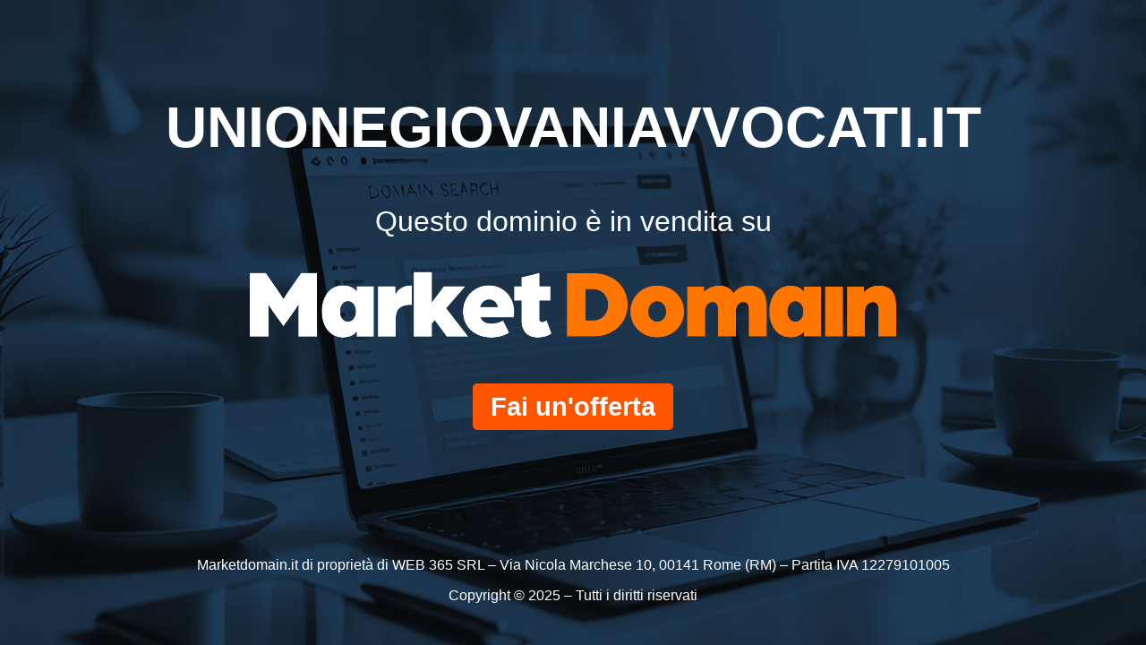

--- FILE ---
content_type: text/html; charset=UTF-8
request_url: http://www.unionegiovaniavvocati.it/index.php?sid=3499fb153228bdd3c43a64cf909ad859
body_size: 3334
content:
<!DOCTYPE html>
<html lang="it">
<head>
    <meta charset="UTF-8">
    <meta name="viewport" content="width=device-width, initial-scale=1.0">
        <title>unionegiovaniavvocati.it | Dominio in Vendita</title>
    <link rel="icon" href="assets/images/favicon.png" type="image/png">
    <style>
    @font-face {
        font-family: 'NexaRegular';
        src: url('assets/fonts/NexaRegular.otf') format('opentype');
        font-weight: normal;
        font-style: normal;
    }
    body, html {
        height: 100%;
        margin: 0;
        font-family: Arial, sans-serif;
        display: flex;
        flex-direction: column;
        justify-content: center;
        align-items: center;
        background: url('assets/images/bg/marketdomain-bg.jpg') no-repeat center center fixed;
        background-size: cover;
    }
    .container {
        text-align: center;
        padding: 20px;
        border-radius: 10px;
        color: white;
        flex: 1;
        display: flex;
        flex-direction: column;
        justify-content: center;
    }
    footer {
        width: 100%;
        padding: 10px 0;
        text-align: center;
        color: white;
    }
    .domain-name {
        font-size: 4em;
        margin-bottom: 50px;
        font-weight: bold;
    }
    .for-sale {
        font-size: 2.0em;
        margin-bottom: 20px;
    }
    .cta {
        font-size: 1.8em;
        margin-top: 20px;
    }
    .cta a {
        color: white;
        text-decoration: none;
        font-weight: bold;
        background-color: #ff5500;
        padding: 10px 20px;
        border-radius: 5px;
    }
    .logo img {
        width: 60%;
    }
    @media only screen and (max-width: 600px) {
        .domain-name{
	        font-size:2rem
        }
        .for-sale {
	        font-size: 1.2rem;
        }
        .cta {
            font-size: 1.5rem;
        }
    }
</style>
<!-- Google tag (gtag.js) -->
<script async src="https://www.googletagmanager.com/gtag/js?id=G-QZXS82W72L"></script>
<script>
window.dataLayer = window.dataLayer || [];
function gtag(){dataLayer.push(arguments);}
gtag('js', new Date());

gtag('config', 'G-QZXS82W72L');
</script>
</head>
<body>
    <div class="container">
        <div class="domain-name">UNIONEGIOVANIAVVOCATI.IT</div>
        <div class="for-sale">Questo dominio è in vendita su</div>
        <div class="logo">
            <img src="assets/images/logo/marketdomain-white.png" alt="MarketDomain Logo">
        </div>
        <div class="cta">
            <a href="https://www.marketdomain.it/p/unionegiovaniavvocati-it" rel="nofollow">Fai un'offerta</a>
        </div>
    </div>
</body>
<footer class="footer-area mb-30">
    <div class="container">
        <div class="row align-items-center">
            <div class="col-lg-12">
                <div class="copy-right-text text-lg-right text-center">
                    <p class="text-white">Marketdomain.it di proprietà di WEB 365 SRL – Via Nicola Marchese 10, 00141 Rome (RM) – Partita IVA 12279101005</p>
                    <p class="text-white">Copyright &copy; 2025 – Tutti i diritti riservati</p>
                </div>
            </div>
        </div>
    </div>
</footer>
</html>
